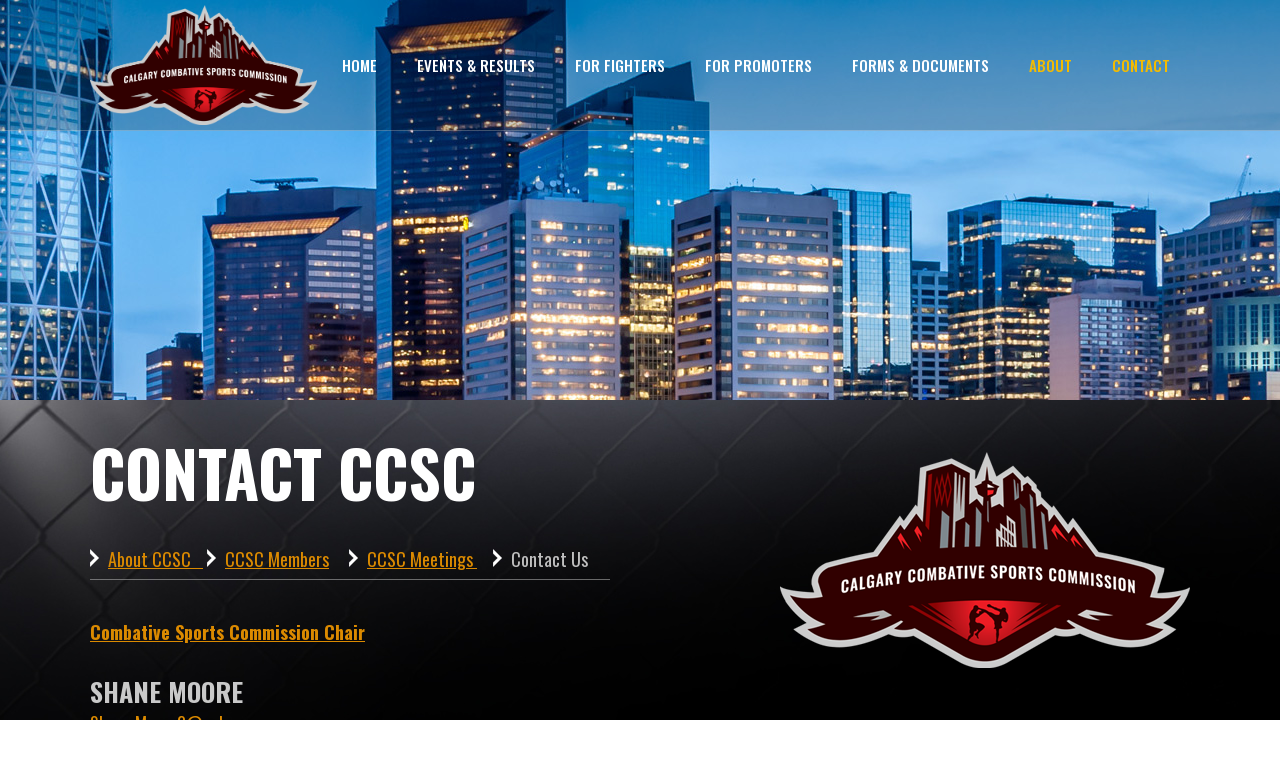

--- FILE ---
content_type: text/html; charset=UTF-8
request_url: http://calgarycsc.ca/contact-us/
body_size: 9009
content:
	<!DOCTYPE html>
<html lang="en-US">
<head>
	<meta charset="UTF-8" />
	
	<title>CCSC |   Contact Us</title>

	
			
						<meta name="viewport" content="width=device-width,initial-scale=1,user-scalable=no">
		
	<link rel="profile" href="http://gmpg.org/xfn/11" />
	<link rel="pingback" href="http://calgarycsc.ca/xmlrpc.php" />
	<link rel="shortcut icon" type="image/x-icon" href="http://calgarycsc.ca/wp-content/uploads/2017/02/Calgary_Combative_Sports_Commission_footer.png">
	<link rel="apple-touch-icon" href="http://calgarycsc.ca/wp-content/uploads/2017/02/Calgary_Combative_Sports_Commission_footer.png"/>
	<link href='//fonts.googleapis.com/css?family=Raleway:100,200,300,400,500,600,700,800,900,300italic,400italic|Oswald:100,200,300,400,500,600,700,800,900,300italic,400italic&subset=latin,latin-ext' rel='stylesheet' type='text/css'>
<link rel='dns-prefetch' href='//fonts.googleapis.com' />
<link rel='dns-prefetch' href='//s.w.org' />
<link rel="alternate" type="application/rss+xml" title="CCSC &raquo; Feed" href="http://calgarycsc.ca/feed/" />
<link rel="alternate" type="application/rss+xml" title="CCSC &raquo; Comments Feed" href="http://calgarycsc.ca/comments/feed/" />
		<script type="text/javascript">
			window._wpemojiSettings = {"baseUrl":"https:\/\/s.w.org\/images\/core\/emoji\/2.2.1\/72x72\/","ext":".png","svgUrl":"https:\/\/s.w.org\/images\/core\/emoji\/2.2.1\/svg\/","svgExt":".svg","source":{"concatemoji":"http:\/\/calgarycsc.ca\/wp-includes\/js\/wp-emoji-release.min.js?ver=4.7.29"}};
			!function(t,a,e){var r,n,i,o=a.createElement("canvas"),l=o.getContext&&o.getContext("2d");function c(t){var e=a.createElement("script");e.src=t,e.defer=e.type="text/javascript",a.getElementsByTagName("head")[0].appendChild(e)}for(i=Array("flag","emoji4"),e.supports={everything:!0,everythingExceptFlag:!0},n=0;n<i.length;n++)e.supports[i[n]]=function(t){var e,a=String.fromCharCode;if(!l||!l.fillText)return!1;switch(l.clearRect(0,0,o.width,o.height),l.textBaseline="top",l.font="600 32px Arial",t){case"flag":return(l.fillText(a(55356,56826,55356,56819),0,0),o.toDataURL().length<3e3)?!1:(l.clearRect(0,0,o.width,o.height),l.fillText(a(55356,57331,65039,8205,55356,57096),0,0),e=o.toDataURL(),l.clearRect(0,0,o.width,o.height),l.fillText(a(55356,57331,55356,57096),0,0),e!==o.toDataURL());case"emoji4":return l.fillText(a(55357,56425,55356,57341,8205,55357,56507),0,0),e=o.toDataURL(),l.clearRect(0,0,o.width,o.height),l.fillText(a(55357,56425,55356,57341,55357,56507),0,0),e!==o.toDataURL()}return!1}(i[n]),e.supports.everything=e.supports.everything&&e.supports[i[n]],"flag"!==i[n]&&(e.supports.everythingExceptFlag=e.supports.everythingExceptFlag&&e.supports[i[n]]);e.supports.everythingExceptFlag=e.supports.everythingExceptFlag&&!e.supports.flag,e.DOMReady=!1,e.readyCallback=function(){e.DOMReady=!0},e.supports.everything||(r=function(){e.readyCallback()},a.addEventListener?(a.addEventListener("DOMContentLoaded",r,!1),t.addEventListener("load",r,!1)):(t.attachEvent("onload",r),a.attachEvent("onreadystatechange",function(){"complete"===a.readyState&&e.readyCallback()})),(r=e.source||{}).concatemoji?c(r.concatemoji):r.wpemoji&&r.twemoji&&(c(r.twemoji),c(r.wpemoji)))}(window,document,window._wpemojiSettings);
		</script>
		<style type="text/css">
img.wp-smiley,
img.emoji {
	display: inline !important;
	border: none !important;
	box-shadow: none !important;
	height: 1em !important;
	width: 1em !important;
	margin: 0 .07em !important;
	vertical-align: -0.1em !important;
	background: none !important;
	padding: 0 !important;
}
</style>
<link rel='stylesheet' id='layerslider-css'  href='http://calgarycsc.ca/wp-content/plugins/LayerSlider/static/css/layerslider.css?ver=5.6.9' type='text/css' media='all' />
<link rel='stylesheet' id='ls-google-fonts-css'  href='http://fonts.googleapis.com/css?family=Lato:100,300,regular,700,900%7COpen+Sans:300%7CIndie+Flower:regular%7COswald:300,regular,700&#038;subset=latin%2Clatin-ext' type='text/css' media='all' />
<link rel='stylesheet' id='events-manager-css'  href='http://calgarycsc.ca/wp-content/plugins/events-manager/includes/css/events_manager.css?ver=5.6624' type='text/css' media='all' />
<link rel='stylesheet' id='rs-plugin-settings-css'  href='http://calgarycsc.ca/wp-content/plugins/revslider/public/assets/css/settings.css?ver=5.2.6' type='text/css' media='all' />
<style id='rs-plugin-settings-inline-css' type='text/css'>
#rs-demo-id {}
</style>
<link rel='stylesheet' id='wpsm-comptable-styles-css'  href='http://calgarycsc.ca/wp-content/plugins/table-maker/css/style.css?ver=1.6' type='text/css' media='all' />
<link rel='stylesheet' id='default_style-css'  href='http://calgarycsc.ca/wp-content/themes/bridge/style.css?ver=4.7.29' type='text/css' media='all' />
<link rel='stylesheet' id='qode_font_awesome-css'  href='http://calgarycsc.ca/wp-content/themes/bridge/css/font-awesome/css/font-awesome.min.css?ver=4.7.29' type='text/css' media='all' />
<link rel='stylesheet' id='qode_font_elegant-css'  href='http://calgarycsc.ca/wp-content/themes/bridge/css/elegant-icons/style.min.css?ver=4.7.29' type='text/css' media='all' />
<link rel='stylesheet' id='qode_linea_icons-css'  href='http://calgarycsc.ca/wp-content/themes/bridge/css/linea-icons/style.css?ver=4.7.29' type='text/css' media='all' />
<link rel='stylesheet' id='stylesheet-css'  href='http://calgarycsc.ca/wp-content/themes/bridge/css/stylesheet.min.css?ver=4.7.29' type='text/css' media='all' />
<link rel='stylesheet' id='qode_print-css'  href='http://calgarycsc.ca/wp-content/themes/bridge/css/print.css?ver=4.7.29' type='text/css' media='all' />
<link rel='stylesheet' id='mac_stylesheet-css'  href='http://calgarycsc.ca/wp-content/themes/bridge/css/mac_stylesheet.css?ver=4.7.29' type='text/css' media='all' />
<link rel='stylesheet' id='webkit-css'  href='http://calgarycsc.ca/wp-content/themes/bridge/css/webkit_stylesheet.css?ver=4.7.29' type='text/css' media='all' />
<link rel='stylesheet' id='style_dynamic-css'  href='http://calgarycsc.ca/wp-content/themes/bridge/css/style_dynamic.css?ver=1496022194' type='text/css' media='all' />
<link rel='stylesheet' id='responsive-css'  href='http://calgarycsc.ca/wp-content/themes/bridge/css/responsive.min.css?ver=4.7.29' type='text/css' media='all' />
<link rel='stylesheet' id='style_dynamic_responsive-css'  href='http://calgarycsc.ca/wp-content/themes/bridge/css/style_dynamic_responsive.css?ver=1496022194' type='text/css' media='all' />
<link rel='stylesheet' id='js_composer_front-css'  href='http://calgarycsc.ca/wp-content/plugins/js_composer/assets/css/js_composer.min.css?ver=4.12' type='text/css' media='all' />
<link rel='stylesheet' id='custom_css-css'  href='http://calgarycsc.ca/wp-content/themes/bridge/css/custom_css.css?ver=1496022194' type='text/css' media='all' />
<script type='text/javascript' src='http://calgarycsc.ca/wp-content/plugins/LayerSlider/static/js/greensock.js?ver=1.11.8'></script>
<script type='text/javascript' src='http://calgarycsc.ca/wp-includes/js/jquery/jquery.js?ver=1.12.4'></script>
<script type='text/javascript' src='http://calgarycsc.ca/wp-includes/js/jquery/jquery-migrate.min.js?ver=1.4.1'></script>
<script type='text/javascript'>
/* <![CDATA[ */
var LS_Meta = {"v":"5.6.9"};
/* ]]> */
</script>
<script type='text/javascript' src='http://calgarycsc.ca/wp-content/plugins/LayerSlider/static/js/layerslider.kreaturamedia.jquery.js?ver=5.6.9'></script>
<script type='text/javascript' src='http://calgarycsc.ca/wp-content/plugins/LayerSlider/static/js/layerslider.transitions.js?ver=5.6.9'></script>
<script type='text/javascript' src='http://calgarycsc.ca/wp-includes/js/jquery/ui/core.min.js?ver=1.11.4'></script>
<script type='text/javascript' src='http://calgarycsc.ca/wp-includes/js/jquery/ui/widget.min.js?ver=1.11.4'></script>
<script type='text/javascript' src='http://calgarycsc.ca/wp-includes/js/jquery/ui/position.min.js?ver=1.11.4'></script>
<script type='text/javascript' src='http://calgarycsc.ca/wp-includes/js/jquery/ui/mouse.min.js?ver=1.11.4'></script>
<script type='text/javascript' src='http://calgarycsc.ca/wp-includes/js/jquery/ui/sortable.min.js?ver=1.11.4'></script>
<script type='text/javascript' src='http://calgarycsc.ca/wp-includes/js/jquery/ui/datepicker.min.js?ver=1.11.4'></script>
<script type='text/javascript'>
jQuery(document).ready(function(jQuery){jQuery.datepicker.setDefaults({"closeText":"Close","currentText":"Today","monthNames":["January","February","March","April","May","June","July","August","September","October","November","December"],"monthNamesShort":["Jan","Feb","Mar","Apr","May","Jun","Jul","Aug","Sep","Oct","Nov","Dec"],"nextText":"Next","prevText":"Previous","dayNames":["Sunday","Monday","Tuesday","Wednesday","Thursday","Friday","Saturday"],"dayNamesShort":["Sun","Mon","Tue","Wed","Thu","Fri","Sat"],"dayNamesMin":["S","M","T","W","T","F","S"],"dateFormat":"MM d, yy","firstDay":1,"isRTL":false});});
</script>
<script type='text/javascript' src='http://calgarycsc.ca/wp-includes/js/jquery/ui/menu.min.js?ver=1.11.4'></script>
<script type='text/javascript' src='http://calgarycsc.ca/wp-includes/js/wp-a11y.min.js?ver=4.7.29'></script>
<script type='text/javascript'>
/* <![CDATA[ */
var uiAutocompleteL10n = {"noResults":"No results found.","oneResult":"1 result found. Use up and down arrow keys to navigate.","manyResults":"%d results found. Use up and down arrow keys to navigate.","itemSelected":"Item selected."};
/* ]]> */
</script>
<script type='text/javascript' src='http://calgarycsc.ca/wp-includes/js/jquery/ui/autocomplete.min.js?ver=1.11.4'></script>
<script type='text/javascript' src='http://calgarycsc.ca/wp-includes/js/jquery/ui/resizable.min.js?ver=1.11.4'></script>
<script type='text/javascript' src='http://calgarycsc.ca/wp-includes/js/jquery/ui/draggable.min.js?ver=1.11.4'></script>
<script type='text/javascript' src='http://calgarycsc.ca/wp-includes/js/jquery/ui/button.min.js?ver=1.11.4'></script>
<script type='text/javascript' src='http://calgarycsc.ca/wp-includes/js/jquery/ui/dialog.min.js?ver=1.11.4'></script>
<script type='text/javascript'>
/* <![CDATA[ */
var EM = {"ajaxurl":"http:\/\/calgarycsc.ca\/wp-admin\/admin-ajax.php","locationajaxurl":"http:\/\/calgarycsc.ca\/wp-admin\/admin-ajax.php?action=locations_search","firstDay":"1","locale":"en","dateFormat":"dd\/mm\/yy","ui_css":"http:\/\/calgarycsc.ca\/wp-content\/plugins\/events-manager\/includes\/css\/jquery-ui.min.css","show24hours":"","is_ssl":"","bookingInProgress":"Please wait while the booking is being submitted.","tickets_save":"Save Ticket","bookingajaxurl":"http:\/\/calgarycsc.ca\/wp-admin\/admin-ajax.php","bookings_export_save":"Export Bookings","bookings_settings_save":"Save Settings","booking_delete":"Are you sure you want to delete?","bb_full":"Sold Out","bb_book":"Book Now","bb_booking":"Booking...","bb_booked":"Booking Submitted","bb_error":"Booking Error. Try again?","bb_cancel":"Cancel","bb_canceling":"Canceling...","bb_cancelled":"Cancelled","bb_cancel_error":"Cancellation Error. Try again?","txt_search":"Search","txt_searching":"Searching...","txt_loading":"Loading...","event_reschedule_warning":"Are you sure you want to reschedule this recurring event? If you do this, you will lose all booking information and the old recurring events will be deleted.","event_detach_warning":"Are you sure you want to detach this event? By doing so, this event will be independent of the recurring set of events.","delete_recurrence_warning":"Are you sure you want to delete all recurrences of this event? All events will be moved to trash.","disable_bookings_warning":"Are you sure you want to disable bookings? If you do this and save, you will lose all previous bookings. If you wish to prevent further bookings, reduce the number of spaces available to the amount of bookings you currently have","booking_warning_cancel":"Are you sure you want to cancel your booking?"};
/* ]]> */
</script>
<script type='text/javascript' src='http://calgarycsc.ca/wp-content/plugins/events-manager/includes/js/events-manager.js?ver=5.6624'></script>
<script type='text/javascript' src='http://calgarycsc.ca/wp-content/plugins/revslider/public/assets/js/jquery.themepunch.tools.min.js?ver=5.2.6'></script>
<script type='text/javascript' src='http://calgarycsc.ca/wp-content/plugins/revslider/public/assets/js/jquery.themepunch.revolution.min.js?ver=5.2.6'></script>
<meta name="generator" content="Powered by LayerSlider 5.6.9 - Multi-Purpose, Responsive, Parallax, Mobile-Friendly Slider Plugin for WordPress." />
<!-- LayerSlider updates and docs at: https://kreaturamedia.com/layerslider-responsive-wordpress-slider-plugin/ -->
<link rel='https://api.w.org/' href='http://calgarycsc.ca/wp-json/' />
<link rel="EditURI" type="application/rsd+xml" title="RSD" href="http://calgarycsc.ca/xmlrpc.php?rsd" />
<link rel="wlwmanifest" type="application/wlwmanifest+xml" href="http://calgarycsc.ca/wp-includes/wlwmanifest.xml" /> 
<meta name="generator" content="WordPress 4.7.29" />
<link rel="canonical" href="http://calgarycsc.ca/contact-us/" />
<link rel='shortlink' href='http://calgarycsc.ca/?p=1320' />
<link rel="alternate" type="application/json+oembed" href="http://calgarycsc.ca/wp-json/oembed/1.0/embed?url=http%3A%2F%2Fcalgarycsc.ca%2Fcontact-us%2F" />
<link rel="alternate" type="text/xml+oembed" href="http://calgarycsc.ca/wp-json/oembed/1.0/embed?url=http%3A%2F%2Fcalgarycsc.ca%2Fcontact-us%2F&#038;format=xml" />
		<style type="text/css">.recentcomments a{display:inline !important;padding:0 !important;margin:0 !important;}</style>
		<meta name="generator" content="Powered by Visual Composer - drag and drop page builder for WordPress."/>
<!--[if lte IE 9]><link rel="stylesheet" type="text/css" href="http://calgarycsc.ca/wp-content/plugins/js_composer/assets/css/vc_lte_ie9.min.css" media="screen"><![endif]--><!--[if IE  8]><link rel="stylesheet" type="text/css" href="http://calgarycsc.ca/wp-content/plugins/js_composer/assets/css/vc-ie8.min.css" media="screen"><![endif]--><meta name="generator" content="Powered by Slider Revolution 5.2.6 - responsive, Mobile-Friendly Slider Plugin for WordPress with comfortable drag and drop interface." />
<style type="text/css" data-type="vc_shortcodes-custom-css">.vc_custom_1489168774689{padding-right: 30px !important;}.vc_custom_1489168782429{padding-left: 20px !important;}.vc_custom_1484757674073{margin-top: 20px !important;margin-bottom: 20px !important;}</style><noscript><style type="text/css"> .wpb_animate_when_almost_visible { opacity: 1; }</style></noscript></head>

<body class="page-template page-template-full_width page-template-full_width-php page page-id-1320  qode_grid_1300 footer_responsive_adv qode-theme-ver-10.0 wpb-js-composer js-comp-ver-4.12 vc_responsive" itemscope itemtype="http://schema.org/WebPage">

						<div class="wrapper">
	<div class="wrapper_inner">
	<!-- Google Analytics start -->
		<!-- Google Analytics end -->

	


<header class=" scroll_header_top_area  fixed scrolled_not_transparent with_border page_header">
    <div class="header_inner clearfix">

		<div class="header_top_bottom_holder">
		<div class="header_bottom clearfix" style=' background-color:rgba(0, 0, 0, 0.2);' >
		    				<div class="container">
					<div class="container_inner clearfix">
                    			                					<div class="header_inner_left">
                        													<div class="mobile_menu_button">
                                <span>
                                    <span aria-hidden="true" class="qode_icon_font_elegant icon_menu " ></span>                                </span>
                            </div>
												<div class="logo_wrapper">
                            							<div class="q_logo">
								<a itemprop="url" href="http://calgarycsc.ca/">
									<img itemprop="image" class="normal" src="http://calgarycsc.ca/wp-content/uploads/2017/03/Calgary_Combative_Sports_Commission_logo.png" alt="Logo"/>
									<img itemprop="image" class="light" src="http://calgarycsc.ca/wp-content/uploads/2017/03/Calgary_Combative_Sports_Commission_logo.png" alt="Logo"/>
									<img itemprop="image" class="dark" src="http://calgarycsc.ca/wp-content/uploads/2017/03/Calgary_Combative_Sports_Commission_logo.png" alt="Logo"/>
									<img itemprop="image" class="sticky" src="http://calgarycsc.ca/wp-content/uploads/2017/03/Calgary_Combative_Sports_Commission_logo.png" alt="Logo"/>
									<img itemprop="image" class="mobile" src="http://calgarycsc.ca/wp-content/uploads/2017/03/Calgary_Combative_Sports_Commission_logo.png" alt="Logo"/>
																	</a>
							</div>
                            						</div>
                                                					</div>
                    					                                                							<div class="header_inner_right">
                                <div class="side_menu_button_wrapper right">
																		                                    <div class="side_menu_button">
									
										                                                                                                                    </div>
                                </div>
							</div>
												
						
						<nav class="main_menu drop_down right">
						<ul id="menu-main-menu" class=""><li id="nav-menu-item-1191" class="menu-item menu-item-type-post_type menu-item-object-page menu-item-home  narrow"><a href="http://calgarycsc.ca/" class=""><i class="menu_icon blank fa"></i><span>Home</span><span class="plus"></span></a></li>
<li id="nav-menu-item-1072" class="menu-item menu-item-type-post_type menu-item-object-page  narrow"><a href="http://calgarycsc.ca/upcoming-events/" class=""><i class="menu_icon blank fa"></i><span>Events &#038; Results</span><span class="plus"></span></a></li>
<li id="nav-menu-item-871" class="menu-item menu-item-type-post_type menu-item-object-page  narrow"><a href="http://calgarycsc.ca/for-fighters/" class=""><i class="menu_icon blank fa"></i><span>For Fighters</span><span class="plus"></span></a></li>
<li id="nav-menu-item-872" class="menu-item menu-item-type-post_type menu-item-object-page  narrow"><a href="http://calgarycsc.ca/for-promoters-2/" class=""><i class="menu_icon blank fa"></i><span>For Promoters</span><span class="plus"></span></a></li>
<li id="nav-menu-item-1034" class="menu-item menu-item-type-post_type menu-item-object-page  narrow"><a href="http://calgarycsc.ca/forms-pubs/" class=""><i class="menu_icon blank fa"></i><span>Forms &#038; Documents</span><span class="plus"></span></a></li>
<li id="nav-menu-item-876" class="menu-item menu-item-type-post_type menu-item-object-page current-menu-ancestor current-menu-parent current_page_parent current_page_ancestor menu-item-has-children active has_sub narrow"><a href="http://calgarycsc.ca/about-ccsc/" class=" current "><i class="menu_icon blank fa"></i><span>About</span><span class="plus"></span></a>
<div class="second"><div class="inner"><ul>
	<li id="nav-menu-item-1325" class="menu-item menu-item-type-post_type menu-item-object-page "><a href="http://calgarycsc.ca/about-ccsc/" class=""><i class="menu_icon blank fa"></i><span>About</span><span class="plus"></span></a></li>
	<li id="nav-menu-item-1323" class="menu-item menu-item-type-post_type menu-item-object-page "><a href="http://calgarycsc.ca/ccsc-members/" class=""><i class="menu_icon blank fa"></i><span>CCSC Members</span><span class="plus"></span></a></li>
	<li id="nav-menu-item-1447" class="menu-item menu-item-type-post_type menu-item-object-page "><a href="http://calgarycsc.ca/meeting-agendas-and-minutes/" class=""><i class="menu_icon blank fa"></i><span>CCSC Meetings</span><span class="plus"></span></a></li>
	<li id="nav-menu-item-1322" class="menu-item menu-item-type-post_type menu-item-object-page current-menu-item page_item page-item-1320 current_page_item "><a href="http://calgarycsc.ca/contact-us/" class=""><i class="menu_icon blank fa"></i><span>Contact Us</span><span class="plus"></span></a></li>
</ul></div></div>
</li>
<li id="nav-menu-item-1777" class="menu-item menu-item-type-post_type menu-item-object-page current-menu-item page_item page-item-1320 current_page_item active narrow"><a href="http://calgarycsc.ca/contact-us/" class=" current "><i class="menu_icon blank fa"></i><span>Contact</span><span class="plus"></span></a></li>
</ul>						</nav>
						                        										<nav class="mobile_menu">
                        <ul id="menu-main-menu-1" class=""><li id="mobile-menu-item-1191" class="menu-item menu-item-type-post_type menu-item-object-page menu-item-home "><a href="http://calgarycsc.ca/" class=""><span>Home</span></a><span class="mobile_arrow"><i class="fa fa-angle-right"></i><i class="fa fa-angle-down"></i></span></li>
<li id="mobile-menu-item-1072" class="menu-item menu-item-type-post_type menu-item-object-page "><a href="http://calgarycsc.ca/upcoming-events/" class=""><span>Events &#038; Results</span></a><span class="mobile_arrow"><i class="fa fa-angle-right"></i><i class="fa fa-angle-down"></i></span></li>
<li id="mobile-menu-item-871" class="menu-item menu-item-type-post_type menu-item-object-page "><a href="http://calgarycsc.ca/for-fighters/" class=""><span>For Fighters</span></a><span class="mobile_arrow"><i class="fa fa-angle-right"></i><i class="fa fa-angle-down"></i></span></li>
<li id="mobile-menu-item-872" class="menu-item menu-item-type-post_type menu-item-object-page "><a href="http://calgarycsc.ca/for-promoters-2/" class=""><span>For Promoters</span></a><span class="mobile_arrow"><i class="fa fa-angle-right"></i><i class="fa fa-angle-down"></i></span></li>
<li id="mobile-menu-item-1034" class="menu-item menu-item-type-post_type menu-item-object-page "><a href="http://calgarycsc.ca/forms-pubs/" class=""><span>Forms &#038; Documents</span></a><span class="mobile_arrow"><i class="fa fa-angle-right"></i><i class="fa fa-angle-down"></i></span></li>
<li id="mobile-menu-item-876" class="menu-item menu-item-type-post_type menu-item-object-page current-menu-ancestor current-menu-parent current_page_parent current_page_ancestor menu-item-has-children active has_sub"><a href="http://calgarycsc.ca/about-ccsc/" class=" current "><span>About</span></a><span class="mobile_arrow"><i class="fa fa-angle-right"></i><i class="fa fa-angle-down"></i></span>
<ul class="sub_menu">
	<li id="mobile-menu-item-1325" class="menu-item menu-item-type-post_type menu-item-object-page "><a href="http://calgarycsc.ca/about-ccsc/" class=""><span>About</span></a><span class="mobile_arrow"><i class="fa fa-angle-right"></i><i class="fa fa-angle-down"></i></span></li>
	<li id="mobile-menu-item-1323" class="menu-item menu-item-type-post_type menu-item-object-page "><a href="http://calgarycsc.ca/ccsc-members/" class=""><span>CCSC Members</span></a><span class="mobile_arrow"><i class="fa fa-angle-right"></i><i class="fa fa-angle-down"></i></span></li>
	<li id="mobile-menu-item-1447" class="menu-item menu-item-type-post_type menu-item-object-page "><a href="http://calgarycsc.ca/meeting-agendas-and-minutes/" class=""><span>CCSC Meetings</span></a><span class="mobile_arrow"><i class="fa fa-angle-right"></i><i class="fa fa-angle-down"></i></span></li>
	<li id="mobile-menu-item-1322" class="menu-item menu-item-type-post_type menu-item-object-page current-menu-item page_item page-item-1320 current_page_item "><a href="http://calgarycsc.ca/contact-us/" class=""><span>Contact Us</span></a><span class="mobile_arrow"><i class="fa fa-angle-right"></i><i class="fa fa-angle-down"></i></span></li>
</ul>
</li>
<li id="mobile-menu-item-1777" class="menu-item menu-item-type-post_type menu-item-object-page current-menu-item page_item page-item-1320 current_page_item active"><a href="http://calgarycsc.ca/contact-us/" class=" current "><span>Contact</span></a><span class="mobile_arrow"><i class="fa fa-angle-right"></i><i class="fa fa-angle-down"></i></span></li>
</ul>					</nav>
			                    					</div>
				</div>
				</div>
	</div>
	</div>

</header>
		

    		<a id='back_to_top' href='#'>
			<span class="fa-stack">
				<i class="fa fa-arrow-up" style=""></i>
			</span>
		</a>
	    	
    
		
	
    
<div class="content ">
						<div class="content_inner  ">
									<div class="title_outer title_without_animation"    data-height="400">
		<div class="title title_size_large  position_left  has_background" style="background-size:1900px auto;background-image:url(http://calgarycsc.ca/wp-content/uploads/2017/02/calgary_banner_01.jpg);height:400px;background-color:#000000;">
			<div class="image not_responsive"><img itemprop="image" src="http://calgarycsc.ca/wp-content/uploads/2017/02/calgary_banner_01.jpg" alt="&nbsp;" /> </div>
											</div>
			</div>
			<div class="full_width" style='background-color:#000000'>
	<div class="full_width_inner" >
										<section      data-speed="1" class="parallax_section_holder  " style = " height:px; background-image:url('http://calgarycsc.ca/wp-content/uploads/2017/02/bg_chain2.jpg');"><div class="parallax_content left"><div class='parallax_section_inner_margin clearfix'><div class="wpb_column vc_column_container vc_col-sm-12"><div class="vc_column-inner "><div class="wpb_wrapper"><div      class="vc_row wpb_row section vc_row-fluid vc_inner " style=' text-align:left;'><div class=" full_section_inner clearfix"><div class="wpb_column vc_column_container vc_col-sm-6"><div class="vc_column-inner vc_custom_1489168774689"><div class="wpb_wrapper">	<div class="vc_empty_space"  style="height: 32px" ><span
			class="vc_empty_space_inner">
			<span class="empty_space_image"  ></span>
		</span></div>


	<div class="wpb_text_column wpb_content_element ">
		<div class="wpb_wrapper">
			<h1>Contact CCSC</h1>

		</div> 
	</div> 	<div class="vc_empty_space"  style="height: 32px" ><span
			class="vc_empty_space_inner">
			<span class="empty_space_image"  ></span>
		</span></div>


	<div class="wpb_text_column wpb_content_element ">
		<div class="wpb_wrapper">
			<p><img class="alignnone wp-image-1428 size-full" src="http://calgarycsc.ca/wp-content/uploads/2017/02/arrow3.png" alt="" width="18" height="18" /><a href="http://calgarycsc.ca/about-ccsc/">About CCSC   </a> <img class="alignnone wp-image-1428 size-full" src="http://calgarycsc.ca/wp-content/uploads/2017/02/arrow3.png" alt="" width="18" height="18" /><a href="http://calgarycsc.ca/ccsc-members/">CCSC Members</a>     <img class="alignnone wp-image-1428 size-full" src="http://calgarycsc.ca/wp-content/uploads/2017/02/arrow3.png" alt="" width="18" height="18" /><a href="http://calgarycsc.ca/meeting-agendas-and-minutes/">CCSC Meetings </a>    <img class="alignnone wp-image-1428 size-full" src="http://calgarycsc.ca/wp-content/uploads/2017/02/arrow3.png" alt="" width="18" height="18" />Contact Us</p>

		</div> 
	</div> <div class="separator  normal   " style="margin-top: 5px;margin-bottom: 15px;background-color: rgba(168,168,168,0.6);height: 1pxpx;"></div>
	<div class="vc_empty_space"  style="height: 23px" ><span
			class="vc_empty_space_inner">
			<span class="empty_space_image"  ></span>
		</span></div>


	<div class="wpb_text_column wpb_content_element ">
		<div class="wpb_wrapper">
			<h5><span style="text-decoration: underline;">Combative Sports Commission Chair</span></h5>
<p>&nbsp;</p>
<h3>Shane Moore</h3>
<p><a href="mailto:Shane.Moore2@calgary.ca">Shane.Moore2@calgary.ca</a></p>

		</div> 
	</div> 	<div class="vc_empty_space"  style="height: 23px" ><span
			class="vc_empty_space_inner">
			<span class="empty_space_image"  ></span>
		</span></div>

<div class="separator  normal   " style="margin-top: 5px;margin-bottom: 15px;background-color: rgba(168,168,168,0.6);height: 1pxpx;"></div>

	<div class="wpb_text_column wpb_content_element ">
		<div class="wpb_wrapper">
			<h5><span style="text-decoration: underline;"><strong>Administrative Contacts</strong></span></h5>
<p>&nbsp;</p>
<h3>Michael Briegel</h3>
<h5>Deputy Chief</h5>
<p>Business Safety, Emergency Management &amp; Community Safety<br />
City of Calgary #128<br />
P.O. Box 2100, Station M<br />
Calgary AB T2P 2M5<br />
<a href="mailto:Michael.Briegel@calgary.ca">Michael.Briegel@calgary.ca</a></p>

		</div> 
	</div> 	<div class="vc_empty_space"  style="height: 30px" ><span
			class="vc_empty_space_inner">
			<span class="empty_space_image"  ></span>
		</span></div>


	<div class="wpb_text_column wpb_content_element ">
		<div class="wpb_wrapper">
			<h3>Jamie Dambrauskas</h3>
<p>Emergency Management &amp; Community Safety<br />
City of Calgary #128<br />
P.O. Box 2100, Station M<br />
Calgary AB T2P 2M5<br />
<a href="mailto:Jamie.Dambrauskas@calgary.ca">Jamie.Dambrauskas@calgary.ca</a></p>

		</div> 
	</div> <div class="separator  normal   " style="margin-top: 5px;margin-bottom: 15px;background-color: rgba(168,168,168,0.6);height: 1pxpx;"></div>

	<div class="wpb_text_column wpb_content_element ">
		<div class="wpb_wrapper">
			<h3></h3>
<h5>To confidentially report information about a combative sports event or contestant, email <a href="mailto:combativesportscommission@Calgary.ca">combativesportscommission@calgary.ca</a>. Information provided anonymously will be accepted.</h5>
<p><span class="baec5a81-e4d6-4674-97f3-e9220f0136c1" style="white-space: nowrap;"> </span></p>

		</div> 
	</div> 	<div class="vc_empty_space"  style="height: 150px" ><span
			class="vc_empty_space_inner">
			<span class="empty_space_image"  ></span>
		</span></div>

</div></div></div><div class="wpb_column vc_column_container vc_col-sm-6"><div class="vc_column-inner vc_custom_1489168782429"><div class="wpb_wrapper">	<div class="vc_empty_space"  style="height: 52px" ><span
			class="vc_empty_space_inner">
			<span class="empty_space_image"  ></span>
		</span></div>


	<div class="wpb_text_column wpb_content_element ">
		<div class="wpb_wrapper">
			<p><img class="size-full wp-image-1298 alignright" src="http://calgarycsc.ca/wp-content/uploads/2017/02/Calgary_Combative_Sports_Commission_logo2.png" alt="" width="410" height="216" srcset="http://calgarycsc.ca/wp-content/uploads/2017/02/Calgary_Combative_Sports_Commission_logo2.png 410w, http://calgarycsc.ca/wp-content/uploads/2017/02/Calgary_Combative_Sports_Commission_logo2-300x158.png 300w" sizes="(max-width: 410px) 100vw, 410px" /></p>

		</div> 
	</div> 	<div class="vc_empty_space"  style="height: 32px" ><span
			class="vc_empty_space_inner">
			<span class="empty_space_image"  ></span>
		</span></div>

</div></div></div></div></div></div></div></div></div></div></section><div      class="vc_row wpb_row section vc_row-fluid  grid_section" style='background-color:#161616; padding-top:50px; padding-bottom:50px; text-align:left;'><div class=" section_inner clearfix"><div class='section_inner_margin clearfix'><div class="wpb_column vc_column_container vc_col-sm-3"><div class="vc_column-inner "><div class="wpb_wrapper">
	<div class="wpb_text_column wpb_content_element ">
		<div class="wpb_wrapper">
			<p><img class="size-full wp-image-1300 aligncenter" src="http://calgarycsc.ca/wp-content/uploads/2017/02/Calgary_Combative_Sports_Commission_footer.png" alt="" width="245" height="129" /></p>

		</div> 
	</div> 	<div class="vc_empty_space"  style="height: 11px" ><span
			class="vc_empty_space_inner">
			<span class="empty_space_image"  ></span>
		</span></div>

</div></div></div><div class="wpb_column vc_column_container vc_col-sm-6"><div class="vc_column-inner vc_custom_1484757674073"><div class="wpb_wrapper">
	<div class="wpb_text_column wpb_content_element ">
		<div class="wpb_wrapper">
			<h6 style="text-align: center;">COPYRIGHT © CALGARY COMBATIVE SPORTS COMMISSION. ALL RIGHTS RESERVED.</h6>
<h6 style="text-align: center;"><a href="http://zling.ca/" target="_blank" rel="noopener noreferrer">Web powered by</a></h6>
<p><a href="http://zling.ca/" target="_blank" rel="noopener noreferrer"><img class="size-full wp-image-490 aligncenter" src="http://calgarycsc.ca/wp-content/uploads/2016/07/alberta_web_design_zling.png" alt="" width="76" height="40" /></a></p>

		</div> 
	</div> </div></div></div><div class="wpb_column vc_column_container vc_col-sm-3"><div class="vc_column-inner "><div class="wpb_wrapper">	<div class="vc_empty_space"  style="height: 30px" ><span
			class="vc_empty_space_inner">
			<span class="empty_space_image"  ></span>
		</span></div>


	<div class="wpb_text_column wpb_content_element ">
		<div class="wpb_wrapper">
			<p><img class="wp-image-902 size-medium aligncenter" src="http://calgarycsc.ca/wp-content/uploads/2017/02/in_partnership-300x72.png" width="300" height="72" srcset="http://calgarycsc.ca/wp-content/uploads/2017/02/in_partnership-300x72.png 300w, http://calgarycsc.ca/wp-content/uploads/2017/02/in_partnership.png 308w" sizes="(max-width: 300px) 100vw, 300px" /></p>

		</div> 
	</div> </div></div></div></div></div></div>
										 
												</div>
	</div>	
					<div class="container">
			<div class="container_inner clearfix">
			<div class="content_bottom" >
					</div>
							</div>
				</div>
					
	</div>
</div>



	
</div>
</div>
<script type='text/javascript'>
/* <![CDATA[ */
var qodeLike = {"ajaxurl":"http:\/\/calgarycsc.ca\/wp-admin\/admin-ajax.php"};
/* ]]> */
</script>
<script type='text/javascript' src='http://calgarycsc.ca/wp-content/themes/bridge/js/qode-like.min.js?ver=4.7.29'></script>
<script type='text/javascript' src='http://calgarycsc.ca/wp-content/themes/bridge/js/plugins.js?ver=4.7.29'></script>
<script type='text/javascript' src='http://calgarycsc.ca/wp-content/themes/bridge/js/jquery.carouFredSel-6.2.1.min.js?ver=4.7.29'></script>
<script type='text/javascript' src='http://calgarycsc.ca/wp-content/themes/bridge/js/lemmon-slider.min.js?ver=4.7.29'></script>
<script type='text/javascript' src='http://calgarycsc.ca/wp-content/themes/bridge/js/jquery.fullPage.min.js?ver=4.7.29'></script>
<script type='text/javascript' src='http://calgarycsc.ca/wp-content/themes/bridge/js/jquery.mousewheel.min.js?ver=4.7.29'></script>
<script type='text/javascript' src='http://calgarycsc.ca/wp-content/themes/bridge/js/jquery.touchSwipe.min.js?ver=4.7.29'></script>
<script type='text/javascript' src='http://calgarycsc.ca/wp-content/plugins/js_composer/assets/lib/bower/isotope/dist/isotope.pkgd.min.js?ver=4.12'></script>
<script type='text/javascript' src='http://calgarycsc.ca/wp-content/themes/bridge/js/jquery.stretch.js?ver=4.7.29'></script>
<script type='text/javascript' src='http://calgarycsc.ca/wp-content/themes/bridge/js/default_dynamic.js?ver=1496022194'></script>
<script type='text/javascript' src='http://calgarycsc.ca/wp-content/themes/bridge/js/default.min.js?ver=4.7.29'></script>
<script type='text/javascript' src='http://calgarycsc.ca/wp-content/themes/bridge/js/custom_js.js?ver=1496022194'></script>
<script type='text/javascript' src='http://calgarycsc.ca/wp-includes/js/comment-reply.min.js?ver=4.7.29'></script>
<script type='text/javascript' src='http://calgarycsc.ca/wp-content/plugins/js_composer/assets/js/dist/js_composer_front.min.js?ver=4.12'></script>
<script type='text/javascript' src='http://calgarycsc.ca/wp-includes/js/wp-embed.min.js?ver=4.7.29'></script>
</body>
</html>

--- FILE ---
content_type: text/css
request_url: http://calgarycsc.ca/wp-content/themes/bridge/css/custom_css.css?ver=1496022194
body_size: 700
content:


.carousel-inner h2 {
    margin-top: 35px;
}

.q_icon_with_title.tiny .icon_holder img {
    width: 36px;
}

.q_icon_with_title.tiny.custom_icon_image .icon_text_holder {
    padding: 0 0 0 63px;
}

 .q_icon_with_title .icon_text_holder h5.icon_title {
    margin-bottom: 3px;
}

.q_icon_with_title .icon_text_inner {
    padding-top: 3px;
}

.portfolio_main_holder .item_holder.subtle_vertical_hover .icons_holder a {
background-color: #fff;
color: #b6a58a;
}

.load_more a {
    line-height: 12px;
    height: 12px;
}

.portfolio_paging {
    margin: 35px 0 0;
}

.q_icon_with_title.left_from_title.custom_icon_image.tiny .icon_text_holder .icon_holder {
    width: 16px!important;
    padding: 7px 15px 0px 0;
}

.footer_top .widget_nav_menu ul li {
    padding: 0 0 19px;
}

.qode-instagram-feed li {
    padding: 0 1px!important;
    margin: 0 0 2px!important;
}

.qode-instagram-feed {
    margin-left: 0;
    margin-right: -2px;
}

.footer_top .q_icon_with_title .icon_text_inner {
    padding: 0;
}

.footer_top .q_icon_with_title .icon_text_holder h5.icon_title {
    font-size: 14px;
}

header:not(.with_hover_bg_color) nav.main_menu > ul > li:hover > a{
    opacity: 1;
}

header .header_inner_left {
    left: 28px;
}

header.sticky .header_bottom .q_social_icon_holder span.simple_social {
    color: #303030 !important;
}

header.sticky .header_bottom .q_social_icon_holder span.simple_social:hover {
    color: #b6a58a !important;
}

@media only screen and (min-width: 1001px) {
.header_bottom {
    padding: 0 14px;
}
}

@media only screen and (max-width: 1100px) and (min-width: 1024px) {
nav.main_menu>ul>li>a {
    padding: 0px 13px;
    font-size: 12px;
}
}